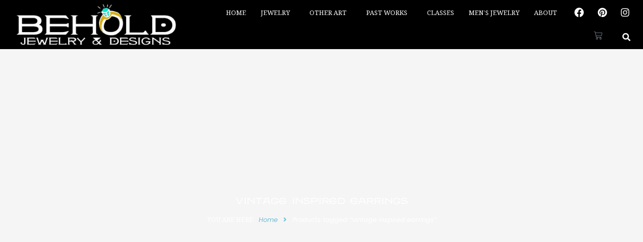

--- FILE ---
content_type: text/css
request_url: https://www.beholdjewelry.com/wp-content/uploads/elementor/css/post-4496.css?ver=1763516955
body_size: 522
content:
.elementor-kit-4496{--e-global-color-primary:#6EC1E4;--e-global-color-secondary:#54595F;--e-global-color-text:#7A7A7A;--e-global-color-accent:#61CE70;--e-global-color-5b2cb9c:#FFFFFF;--e-global-color-3582c63:#000000;--e-global-color-702d801:#02010100;--e-global-color-0ec7f9b:#B7B7B7;--e-global-color-ab0cb7d:#126390;--e-global-typography-primary-font-family:"Roboto";--e-global-typography-primary-font-weight:600;--e-global-typography-secondary-font-family:"Roboto Slab";--e-global-typography-secondary-font-weight:400;--e-global-typography-text-font-family:"Roboto";--e-global-typography-text-font-weight:400;--e-global-typography-accent-font-family:"Roboto";--e-global-typography-accent-font-weight:500;--e-global-typography-8b39c5d-font-family:"P22 Victorian Gothic";--e-global-typography-8b39c5d-font-size:3.6em;--e-global-typography-8b39c5d-font-weight:400;--e-global-typography-ec89fe3-font-family:"Playfair Display";--e-global-typography-ec89fe3-text-transform:uppercase;--e-global-typography-44899f0-font-family:"Noto Serif";--e-global-typography-44899f0-font-size:0.8em;--e-global-typography-44899f0-text-transform:uppercase;}.elementor-kit-4496 e-page-transition{background-color:#FFBC7D;}.elementor-kit-4496 h1{font-family:"P22 Victorian Gothic", Sans-serif;}.elementor-section.elementor-section-boxed > .elementor-container{max-width:1140px;}.e-con{--container-max-width:1140px;}.elementor-widget:not(:last-child){margin-block-end:20px;}.elementor-element{--widgets-spacing:20px 20px;--widgets-spacing-row:20px;--widgets-spacing-column:20px;}{}h1.entry-title{display:var(--page-title-display);}@media(max-width:1024px){.elementor-section.elementor-section-boxed > .elementor-container{max-width:1024px;}.e-con{--container-max-width:1024px;}}@media(max-width:767px){.elementor-section.elementor-section-boxed > .elementor-container{max-width:767px;}.e-con{--container-max-width:767px;}}/* Start Custom Fonts CSS */@font-face {
	font-family: 'P22 Victorian Gothic';
	font-style: normal;
	font-weight: normal;
	font-display: auto;
	src: url('https://www.beholdjewelry.com/wp-content/uploads/2018/05/36C125_0_0.eot');
	src: url('https://www.beholdjewelry.com/wp-content/uploads/2018/05/36C125_0_0.eot?#iefix') format('embedded-opentype'),
		url('https://www.beholdjewelry.com/wp-content/uploads/2021/12/vk1pn-bmmbq.woff2') format('woff2'),
		url('https://www.beholdjewelry.com/wp-content/uploads/2018/05/36C125_0_0.woff') format('woff'),
		url('https://www.beholdjewelry.com/wp-content/uploads/2021/12/36C125_0_0.ttf') format('truetype'),
		url('https://www.beholdjewelry.com/wp-content/uploads/2018/05/36C139_0_0.svg#P22VictorianGothic') format('svg');
}
/* End Custom Fonts CSS */

--- FILE ---
content_type: text/css
request_url: https://www.beholdjewelry.com/wp-content/uploads/elementor/css/post-4566.css?ver=1763516956
body_size: 1671
content:
.elementor-4566 .elementor-element.elementor-element-f5dd471 > .elementor-container > .elementor-column > .elementor-widget-wrap{align-content:center;align-items:center;}.elementor-4566 .elementor-element.elementor-element-f5dd471:not(.elementor-motion-effects-element-type-background), .elementor-4566 .elementor-element.elementor-element-f5dd471 > .elementor-motion-effects-container > .elementor-motion-effects-layer{background-color:var( --e-global-color-3582c63 );}.elementor-4566 .elementor-element.elementor-element-f5dd471{transition:background 0.3s, border 0.3s, border-radius 0.3s, box-shadow 0.3s;}.elementor-4566 .elementor-element.elementor-element-f5dd471 > .elementor-background-overlay{transition:background 0.3s, border-radius 0.3s, opacity 0.3s;}.elementor-4566 .elementor-element.elementor-element-65361d7 > .elementor-widget-wrap > .elementor-widget:not(.elementor-widget__width-auto):not(.elementor-widget__width-initial):not(:last-child):not(.elementor-absolute){margin-bottom:0px;}.elementor-4566 .elementor-element.elementor-element-65361d7 > .elementor-element-populated{padding:0em 0em 0em 2em;}.elementor-4566 .elementor-element.elementor-element-bb19bf3{width:auto;max-width:auto;--divider-style:solid;--subtotal-divider-style:solid;--elementor-remove-from-cart-button:none;--remove-from-cart-button:block;--toggle-button-border-width:0px;--toggle-icon-size:18px;--toggle-icon-padding:9px 9px 9px 9px;--cart-border-style:none;--cart-footer-layout:1fr 1fr;--products-max-height-sidecart:calc(100vh - 240px);--products-max-height-minicart:calc(100vh - 385px);}.elementor-4566 .elementor-element.elementor-element-bb19bf3 .widget_shopping_cart_content{--subtotal-divider-left-width:0;--subtotal-divider-right-width:0;}.elementor-4566 .elementor-element.elementor-element-7750233{text-align:left;}.elementor-4566 .elementor-element.elementor-element-7750233 img{width:351px;}.elementor-4566 .elementor-element.elementor-element-c5037f1 .elementor-icon-wrapper{text-align:center;}.elementor-4566 .elementor-element.elementor-element-c5037f1.elementor-view-stacked .elementor-icon{background-color:var( --e-global-color-5b2cb9c );}.elementor-4566 .elementor-element.elementor-element-c5037f1.elementor-view-framed .elementor-icon, .elementor-4566 .elementor-element.elementor-element-c5037f1.elementor-view-default .elementor-icon{color:var( --e-global-color-5b2cb9c );border-color:var( --e-global-color-5b2cb9c );}.elementor-4566 .elementor-element.elementor-element-c5037f1.elementor-view-framed .elementor-icon, .elementor-4566 .elementor-element.elementor-element-c5037f1.elementor-view-default .elementor-icon svg{fill:var( --e-global-color-5b2cb9c );}.elementor-4566 .elementor-element.elementor-element-a1d0e34 > .elementor-container > .elementor-column > .elementor-widget-wrap{align-content:center;align-items:center;}.elementor-4566 .elementor-element.elementor-element-a1d0e34:not(.elementor-motion-effects-element-type-background), .elementor-4566 .elementor-element.elementor-element-a1d0e34 > .elementor-motion-effects-container > .elementor-motion-effects-layer{background-color:var( --e-global-color-3582c63 );}.elementor-4566 .elementor-element.elementor-element-a1d0e34{transition:background 0.3s, border 0.3s, border-radius 0.3s, box-shadow 0.3s;}.elementor-4566 .elementor-element.elementor-element-a1d0e34 > .elementor-background-overlay{transition:background 0.3s, border-radius 0.3s, opacity 0.3s;}.elementor-4566 .elementor-element.elementor-element-0864d1f > .elementor-widget-wrap > .elementor-widget:not(.elementor-widget__width-auto):not(.elementor-widget__width-initial):not(:last-child):not(.elementor-absolute){margin-bottom:0px;}.elementor-4566 .elementor-element.elementor-element-31b6693{text-align:left;}.elementor-4566 .elementor-element.elementor-element-31b6693 img{width:381px;}.elementor-4566 .elementor-element.elementor-element-7d97348.elementor-column > .elementor-widget-wrap{justify-content:flex-end;}.elementor-4566 .elementor-element.elementor-element-7d97348 > .elementor-element-populated{padding:0em 1em 0em 0em;}.elementor-4566 .elementor-element.elementor-element-ca11ef0{width:auto;max-width:auto;--e-nav-menu-horizontal-menu-item-margin:calc( 29px / 2 );}.elementor-4566 .elementor-element.elementor-element-ca11ef0 > .elementor-widget-container{padding:0px 15px 0px 0px;}.elementor-4566 .elementor-element.elementor-element-ca11ef0 .elementor-menu-toggle{margin:0 auto;}.elementor-4566 .elementor-element.elementor-element-ca11ef0 .elementor-nav-menu .elementor-item{font-family:"Noto Serif", Sans-serif;font-size:0.8em;text-transform:uppercase;}.elementor-4566 .elementor-element.elementor-element-ca11ef0 .elementor-nav-menu--main .elementor-item{color:var( --e-global-color-5b2cb9c );fill:var( --e-global-color-5b2cb9c );padding-left:0px;padding-right:0px;}.elementor-4566 .elementor-element.elementor-element-ca11ef0 .elementor-nav-menu--main .elementor-item:hover,
					.elementor-4566 .elementor-element.elementor-element-ca11ef0 .elementor-nav-menu--main .elementor-item.elementor-item-active,
					.elementor-4566 .elementor-element.elementor-element-ca11ef0 .elementor-nav-menu--main .elementor-item.highlighted,
					.elementor-4566 .elementor-element.elementor-element-ca11ef0 .elementor-nav-menu--main .elementor-item:focus{color:var( --e-global-color-astglobalcolor6 );fill:var( --e-global-color-astglobalcolor6 );}.elementor-4566 .elementor-element.elementor-element-ca11ef0 .elementor-nav-menu--main:not(.e--pointer-framed) .elementor-item:before,
					.elementor-4566 .elementor-element.elementor-element-ca11ef0 .elementor-nav-menu--main:not(.e--pointer-framed) .elementor-item:after{background-color:var( --e-global-color-5b2cb9c );}.elementor-4566 .elementor-element.elementor-element-ca11ef0 .e--pointer-framed .elementor-item:before,
					.elementor-4566 .elementor-element.elementor-element-ca11ef0 .e--pointer-framed .elementor-item:after{border-color:var( --e-global-color-5b2cb9c );}.elementor-4566 .elementor-element.elementor-element-ca11ef0 .elementor-nav-menu--main .elementor-item.elementor-item-active{color:var( --e-global-color-astglobalcolor6 );}.elementor-4566 .elementor-element.elementor-element-ca11ef0 .elementor-nav-menu--main:not(.e--pointer-framed) .elementor-item.elementor-item-active:before,
					.elementor-4566 .elementor-element.elementor-element-ca11ef0 .elementor-nav-menu--main:not(.e--pointer-framed) .elementor-item.elementor-item-active:after{background-color:var( --e-global-color-702d801 );}.elementor-4566 .elementor-element.elementor-element-ca11ef0 .e--pointer-framed .elementor-item.elementor-item-active:before,
					.elementor-4566 .elementor-element.elementor-element-ca11ef0 .e--pointer-framed .elementor-item.elementor-item-active:after{border-color:var( --e-global-color-702d801 );}.elementor-4566 .elementor-element.elementor-element-ca11ef0 .elementor-nav-menu--main:not(.elementor-nav-menu--layout-horizontal) .elementor-nav-menu > li:not(:last-child){margin-bottom:29px;}.elementor-4566 .elementor-element.elementor-element-ca11ef0 .elementor-nav-menu--dropdown{background-color:var( --e-global-color-5b2cb9c );border-style:solid;border-width:0px 0px 3px 0px;border-color:var( --e-global-color-astglobalcolor6 );}.elementor-4566 .elementor-element.elementor-element-ca11ef0 .elementor-nav-menu--dropdown a:hover,
					.elementor-4566 .elementor-element.elementor-element-ca11ef0 .elementor-nav-menu--dropdown a:focus,
					.elementor-4566 .elementor-element.elementor-element-ca11ef0 .elementor-nav-menu--dropdown a.elementor-item-active,
					.elementor-4566 .elementor-element.elementor-element-ca11ef0 .elementor-nav-menu--dropdown a.highlighted,
					.elementor-4566 .elementor-element.elementor-element-ca11ef0 .elementor-menu-toggle:hover,
					.elementor-4566 .elementor-element.elementor-element-ca11ef0 .elementor-menu-toggle:focus{color:var( --e-global-color-astglobalcolor3 );}.elementor-4566 .elementor-element.elementor-element-ca11ef0 .elementor-nav-menu--dropdown a:hover,
					.elementor-4566 .elementor-element.elementor-element-ca11ef0 .elementor-nav-menu--dropdown a:focus,
					.elementor-4566 .elementor-element.elementor-element-ca11ef0 .elementor-nav-menu--dropdown a.elementor-item-active,
					.elementor-4566 .elementor-element.elementor-element-ca11ef0 .elementor-nav-menu--dropdown a.highlighted{background-color:#70BDD1B0;}.elementor-4566 .elementor-element.elementor-element-ca11ef0 .elementor-nav-menu--dropdown .elementor-item, .elementor-4566 .elementor-element.elementor-element-ca11ef0 .elementor-nav-menu--dropdown  .elementor-sub-item{font-size:1.2em;}.elementor-4566 .elementor-element.elementor-element-d5f964c{--grid-template-columns:repeat(0, auto);width:auto;max-width:auto;--icon-size:19px;--grid-column-gap:5px;--grid-row-gap:0px;}.elementor-4566 .elementor-element.elementor-element-d5f964c .elementor-widget-container{text-align:center;}.elementor-4566 .elementor-element.elementor-element-d5f964c > .elementor-widget-container{padding:0px 0px 0px 0px;}.elementor-4566 .elementor-element.elementor-element-d5f964c .elementor-social-icon{background-color:#FFFFFF00;}.elementor-4566 .elementor-element.elementor-element-d5f964c .elementor-social-icon i{color:var( --e-global-color-5b2cb9c );}.elementor-4566 .elementor-element.elementor-element-d5f964c .elementor-social-icon svg{fill:var( --e-global-color-5b2cb9c );}.elementor-4566 .elementor-element.elementor-element-66525af{width:auto;max-width:auto;--divider-style:solid;--subtotal-divider-style:solid;--elementor-remove-from-cart-button:none;--remove-from-cart-button:block;--toggle-button-border-width:0px;--toggle-icon-size:17px;--toggle-icon-padding:0px 9px 0px 9px;--cart-border-style:none;--cart-footer-layout:1fr 1fr;--products-max-height-sidecart:calc(100vh - 240px);--products-max-height-minicart:calc(100vh - 385px);}.elementor-4566 .elementor-element.elementor-element-66525af .widget_shopping_cart_content{--subtotal-divider-left-width:0;--subtotal-divider-right-width:0;}.elementor-4566 .elementor-element.elementor-element-b16a280{width:auto;max-width:auto;}.elementor-4566 .elementor-element.elementor-element-b16a280 > .elementor-widget-container{padding:0px 0px 0px 2px;}.elementor-4566 .elementor-element.elementor-element-b16a280 .elementor-search-form{text-align:center;}.elementor-4566 .elementor-element.elementor-element-b16a280 .elementor-search-form__toggle{--e-search-form-toggle-size:33px;--e-search-form-toggle-color:var( --e-global-color-5b2cb9c );--e-search-form-toggle-icon-size:calc(49em / 100);}.elementor-4566 .elementor-element.elementor-element-b16a280:not(.elementor-search-form--skin-full_screen) .elementor-search-form__container{border-radius:3px;}.elementor-4566 .elementor-element.elementor-element-b16a280.elementor-search-form--skin-full_screen input[type="search"].elementor-search-form__input{border-radius:3px;}.elementor-theme-builder-content-area{height:400px;}.elementor-location-header:before, .elementor-location-footer:before{content:"";display:table;clear:both;}@media(max-width:1024px){.elementor-4566 .elementor-element.elementor-element-65361d7.elementor-column > .elementor-widget-wrap{justify-content:space-between;}.elementor-4566 .elementor-element.elementor-element-65361d7 > .elementor-element-populated{padding:0em 2em 0em 2em;}.elementor-4566 .elementor-element.elementor-element-7750233{width:auto;max-width:auto;}.elementor-4566 .elementor-element.elementor-element-c5037f1{width:auto;max-width:auto;}.elementor-4566 .elementor-element.elementor-element-c5037f1 .elementor-icon{font-size:17px;}.elementor-4566 .elementor-element.elementor-element-c5037f1 .elementor-icon svg{height:17px;}.elementor-4566 .elementor-element.elementor-element-0864d1f > .elementor-element-populated{padding:0em 0em 0em 0em;}.elementor-4566 .elementor-element.elementor-element-31b6693 img{width:452px;}.elementor-4566 .elementor-element.elementor-element-7d97348 > .elementor-element-populated{padding:0em 0.25em 0em 0em;}.elementor-4566 .elementor-element.elementor-element-ca11ef0 > .elementor-widget-container{padding:0px 0px 0px 0px;}.elementor-4566 .elementor-element.elementor-element-ca11ef0 .elementor-nav-menu .elementor-item{font-size:0.7em;}.elementor-4566 .elementor-element.elementor-element-ca11ef0 .elementor-nav-menu--main .elementor-item{padding-left:0px;padding-right:0px;padding-top:8px;padding-bottom:8px;}.elementor-4566 .elementor-element.elementor-element-ca11ef0{--e-nav-menu-horizontal-menu-item-margin:calc( 9px / 2 );}.elementor-4566 .elementor-element.elementor-element-ca11ef0 .elementor-nav-menu--main:not(.elementor-nav-menu--layout-horizontal) .elementor-nav-menu > li:not(:last-child){margin-bottom:9px;}.elementor-4566 .elementor-element.elementor-element-d5f964c{--icon-size:17px;--grid-column-gap:9px;}.elementor-4566 .elementor-element.elementor-element-d5f964c .elementor-social-icon{--icon-padding:0em;}.elementor-4566 .elementor-element.elementor-element-66525af > .elementor-widget-container{padding:0px 0px 0px 0px;}}@media(max-width:767px){.elementor-bc-flex-widget .elementor-4566 .elementor-element.elementor-element-65361d7.elementor-column .elementor-widget-wrap{align-items:center;}.elementor-4566 .elementor-element.elementor-element-65361d7.elementor-column.elementor-element[data-element_type="column"] > .elementor-widget-wrap.elementor-element-populated{align-content:center;align-items:center;}.elementor-4566 .elementor-element.elementor-element-65361d7.elementor-column > .elementor-widget-wrap{justify-content:space-between;}.elementor-4566 .elementor-element.elementor-element-65361d7 > .elementor-element-populated{padding:0em 0.75em 0em 0em;}.elementor-4566 .elementor-element.elementor-element-7750233{width:auto;max-width:auto;text-align:center;}.elementor-4566 .elementor-element.elementor-element-7750233 img{width:77vw;max-width:86%;}.elementor-4566 .elementor-element.elementor-element-c5037f1{width:auto;max-width:auto;}.elementor-4566 .elementor-element.elementor-element-c5037f1 .elementor-icon{font-size:19px;}.elementor-4566 .elementor-element.elementor-element-c5037f1 .elementor-icon svg{height:19px;}}@media(min-width:768px){.elementor-4566 .elementor-element.elementor-element-0864d1f{width:34.878%;}.elementor-4566 .elementor-element.elementor-element-7d97348{width:65.122%;}}@media(max-width:1024px) and (min-width:768px){.elementor-4566 .elementor-element.elementor-element-0864d1f{width:40%;}.elementor-4566 .elementor-element.elementor-element-7d97348{width:60%;}}/* Start custom CSS for nav-menu, class: .elementor-element-ca11ef0 *//* hide home link on tablet bc it was a pain in the butt to make enough room */
@media (min-width: 420px) and (max-width: 1024px) {
    .elementor-4566 .elementor-element.elementor-element-ca11ef0 .menu-item-home {
        display: none;
    }
}/* End custom CSS */

--- FILE ---
content_type: text/css
request_url: https://www.beholdjewelry.com/wp-content/uploads/elementor/css/post-4574.css?ver=1763516952
body_size: 757
content:
.elementor-4574 .elementor-element.elementor-element-f7119ac:not(.elementor-motion-effects-element-type-background), .elementor-4574 .elementor-element.elementor-element-f7119ac > .elementor-motion-effects-container > .elementor-motion-effects-layer{background-color:var( --e-global-color-astglobalcolor1 );}.elementor-4574 .elementor-element.elementor-element-f7119ac{transition:background 0.3s, border 0.3s, border-radius 0.3s, box-shadow 0.3s;padding:2em 2em 2em 2em;}.elementor-4574 .elementor-element.elementor-element-f7119ac > .elementor-background-overlay{transition:background 0.3s, border-radius 0.3s, opacity 0.3s;}.elementor-bc-flex-widget .elementor-4574 .elementor-element.elementor-element-62779931.elementor-column .elementor-widget-wrap{align-items:center;}.elementor-4574 .elementor-element.elementor-element-62779931.elementor-column.elementor-element[data-element_type="column"] > .elementor-widget-wrap.elementor-element-populated{align-content:center;align-items:center;}.elementor-4574 .elementor-element.elementor-element-62779931 > .elementor-widget-wrap > .elementor-widget:not(.elementor-widget__width-auto):not(.elementor-widget__width-initial):not(:last-child):not(.elementor-absolute){margin-bottom:0px;}.elementor-4574 .elementor-element.elementor-element-9b2bbb0{width:auto;max-width:auto;}.elementor-4574 .elementor-element.elementor-element-9b2bbb0 > .elementor-widget-container{padding:0em 1em 0em 0em;}.elementor-4574 .elementor-element.elementor-element-9b2bbb0 .elementor-heading-title{font-family:var( --e-global-typography-44899f0-font-family ), Sans-serif;font-size:var( --e-global-typography-44899f0-font-size );text-transform:var( --e-global-typography-44899f0-text-transform );line-height:var( --e-global-typography-44899f0-line-height );color:var( --e-global-color-0ec7f9b );}.elementor-4574 .elementor-element.elementor-element-90c3cdd{width:auto;max-width:auto;}.elementor-4574 .elementor-element.elementor-element-90c3cdd > .elementor-widget-container{padding:0em 1em 0em 0em;}.elementor-4574 .elementor-element.elementor-element-90c3cdd .elementor-heading-title{font-family:var( --e-global-typography-44899f0-font-family ), Sans-serif;font-size:var( --e-global-typography-44899f0-font-size );text-transform:var( --e-global-typography-44899f0-text-transform );line-height:var( --e-global-typography-44899f0-line-height );color:var( --e-global-color-0ec7f9b );}.elementor-bc-flex-widget .elementor-4574 .elementor-element.elementor-element-5069b357.elementor-column .elementor-widget-wrap{align-items:center;}.elementor-4574 .elementor-element.elementor-element-5069b357.elementor-column.elementor-element[data-element_type="column"] > .elementor-widget-wrap.elementor-element-populated{align-content:center;align-items:center;}.elementor-4574 .elementor-element.elementor-element-5069b357.elementor-column > .elementor-widget-wrap{justify-content:flex-end;}.elementor-4574 .elementor-element.elementor-element-5069b357 > .elementor-widget-wrap > .elementor-widget:not(.elementor-widget__width-auto):not(.elementor-widget__width-initial):not(:last-child):not(.elementor-absolute){margin-bottom:0px;}.elementor-4574 .elementor-element.elementor-element-2879396e{width:auto;max-width:auto;--e-nav-menu-horizontal-menu-item-margin:calc( 25px / 2 );}.elementor-4574 .elementor-element.elementor-element-2879396e .elementor-nav-menu .elementor-item{font-family:var( --e-global-typography-44899f0-font-family ), Sans-serif;font-size:var( --e-global-typography-44899f0-font-size );text-transform:var( --e-global-typography-44899f0-text-transform );line-height:var( --e-global-typography-44899f0-line-height );}.elementor-4574 .elementor-element.elementor-element-2879396e .elementor-nav-menu--main .elementor-item{color:var( --e-global-color-0ec7f9b );fill:var( --e-global-color-0ec7f9b );padding-left:0px;padding-right:0px;}.elementor-4574 .elementor-element.elementor-element-2879396e .elementor-nav-menu--main .elementor-item:hover,
					.elementor-4574 .elementor-element.elementor-element-2879396e .elementor-nav-menu--main .elementor-item.elementor-item-active,
					.elementor-4574 .elementor-element.elementor-element-2879396e .elementor-nav-menu--main .elementor-item.highlighted,
					.elementor-4574 .elementor-element.elementor-element-2879396e .elementor-nav-menu--main .elementor-item:focus{color:var( --e-global-color-astglobalcolor6 );fill:var( --e-global-color-astglobalcolor6 );}.elementor-4574 .elementor-element.elementor-element-2879396e .elementor-nav-menu--main:not(.elementor-nav-menu--layout-horizontal) .elementor-nav-menu > li:not(:last-child){margin-bottom:25px;}.elementor-theme-builder-content-area{height:400px;}.elementor-location-header:before, .elementor-location-footer:before{content:"";display:table;clear:both;}@media(max-width:1024px){.elementor-4574 .elementor-element.elementor-element-9b2bbb0 .elementor-heading-title{font-size:var( --e-global-typography-44899f0-font-size );line-height:var( --e-global-typography-44899f0-line-height );}.elementor-4574 .elementor-element.elementor-element-90c3cdd .elementor-heading-title{font-size:var( --e-global-typography-44899f0-font-size );line-height:var( --e-global-typography-44899f0-line-height );}.elementor-4574 .elementor-element.elementor-element-2879396e .elementor-nav-menu .elementor-item{font-size:var( --e-global-typography-44899f0-font-size );line-height:var( --e-global-typography-44899f0-line-height );}}@media(max-width:767px){.elementor-4574 .elementor-element.elementor-element-f7119ac{padding:2em .25em 4em .25em;}.elementor-4574 .elementor-element.elementor-element-62779931 > .elementor-widget-wrap > .elementor-widget:not(.elementor-widget__width-auto):not(.elementor-widget__width-initial):not(:last-child):not(.elementor-absolute){margin-bottom:9px;}.elementor-4574 .elementor-element.elementor-element-9b2bbb0{width:100%;max-width:100%;text-align:center;}.elementor-4574 .elementor-element.elementor-element-9b2bbb0 .elementor-heading-title{font-size:var( --e-global-typography-44899f0-font-size );line-height:var( --e-global-typography-44899f0-line-height );}.elementor-4574 .elementor-element.elementor-element-90c3cdd{width:100%;max-width:100%;text-align:center;}.elementor-4574 .elementor-element.elementor-element-90c3cdd .elementor-heading-title{font-size:var( --e-global-typography-44899f0-font-size );line-height:var( --e-global-typography-44899f0-line-height );}.elementor-4574 .elementor-element.elementor-element-2879396e{width:100%;max-width:100%;}.elementor-4574 .elementor-element.elementor-element-2879396e .elementor-nav-menu .elementor-item{font-size:var( --e-global-typography-44899f0-font-size );line-height:var( --e-global-typography-44899f0-line-height );}.elementor-4574 .elementor-element.elementor-element-2879396e .elementor-nav-menu--main .elementor-item{padding-left:0px;padding-right:0px;}}@media(min-width:768px){.elementor-4574 .elementor-element.elementor-element-62779931{width:65.34%;}.elementor-4574 .elementor-element.elementor-element-5069b357{width:34.66%;}}/* Start custom CSS for nav-menu, class: .elementor-element-2879396e */@media (min-width:420px) {
    /* slide over to make room for floating cart DESKTOP */
    .cart-has-items .elementor-4574 .elementor-element.elementor-element-2879396e {
        margin-right: 61px;
    }
}/* End custom CSS */

--- FILE ---
content_type: text/css
request_url: https://www.beholdjewelry.com/wp-content/uploads/elementor/css/post-4572.css?ver=1763546542
body_size: 1316
content:
.elementor-4572 .elementor-element.elementor-element-51eadfde > .elementor-container > .elementor-column > .elementor-widget-wrap{align-content:center;align-items:center;}.elementor-4572 .elementor-element.elementor-element-51eadfde > .elementor-background-overlay{background-color:var( --e-global-color-3582c63 );opacity:0.5;transition:background 0.3s, border-radius 0.3s, opacity 0.3s;}.elementor-4572 .elementor-element.elementor-element-51eadfde > .elementor-container{min-height:80vh;}.elementor-4572 .elementor-element.elementor-element-51eadfde{transition:background 0.3s, border 0.3s, border-radius 0.3s, box-shadow 0.3s;margin-top:0em;margin-bottom:3em;padding:3em 3em 0em 3em;}.elementor-bc-flex-widget .elementor-4572 .elementor-element.elementor-element-31eb577c.elementor-column .elementor-widget-wrap{align-items:center;}.elementor-4572 .elementor-element.elementor-element-31eb577c.elementor-column.elementor-element[data-element_type="column"] > .elementor-widget-wrap.elementor-element-populated{align-content:center;align-items:center;}.elementor-4572 .elementor-element.elementor-element-31eb577c.elementor-column > .elementor-widget-wrap{justify-content:center;}.elementor-4572 .elementor-element.elementor-element-31eb577c > .elementor-widget-wrap > .elementor-widget:not(.elementor-widget__width-auto):not(.elementor-widget__width-initial):not(:last-child):not(.elementor-absolute){margin-bottom:0px;}.elementor-4572 .elementor-element.elementor-element-31eb577c > .elementor-element-populated{text-align:center;}.elementor-4572 .elementor-element.elementor-element-3536a77 .elementor-heading-title{font-family:"P22 Victorian Gothic", Sans-serif;color:var( --e-global-color-5b2cb9c );}.elementor-4572 .elementor-element.elementor-element-15a9cf98:not(.elementor-motion-effects-element-type-background), .elementor-4572 .elementor-element.elementor-element-15a9cf98 > .elementor-motion-effects-container > .elementor-motion-effects-layer{background-color:var( --e-global-color-5b2cb9c );}.elementor-4572 .elementor-element.elementor-element-15a9cf98{transition:background 0.3s, border 0.3s, border-radius 0.3s, box-shadow 0.3s;}.elementor-4572 .elementor-element.elementor-element-15a9cf98 > .elementor-background-overlay{transition:background 0.3s, border-radius 0.3s, opacity 0.3s;}.elementor-4572 .elementor-element.elementor-element-13b6b70c > .elementor-element-populated{padding:0em 0em 0em 2em;}.elementor-4572 .elementor-element.elementor-element-19a40ffe.elementor-wc-products ul.products li.product{text-align:center;}.elementor-4572 .elementor-element.elementor-element-19a40ffe.elementor-wc-products  ul.products{grid-column-gap:20px;grid-row-gap:40px;}.elementor-4572 .elementor-element.elementor-element-19a40ffe.elementor-wc-products ul.products li.product .woocommerce-loop-product__title, .elementor-4572 .elementor-element.elementor-element-19a40ffe.elementor-wc-products ul.products li.product .woocommerce-loop-category__title{font-family:"Noto Serif", Sans-serif;text-transform:uppercase;letter-spacing:0.3px;}.elementor-4572 .elementor-element.elementor-element-19a40ffe.elementor-wc-products ul.products li.product .woocommerce-loop-product__title{margin-bottom:11px;}.elementor-4572 .elementor-element.elementor-element-19a40ffe.elementor-wc-products ul.products li.product .woocommerce-loop-category__title{margin-bottom:11px;}.elementor-4572 .elementor-element.elementor-element-19a40ffe.elementor-wc-products ul.products li.product .star-rating{font-size:0em;}.elementor-4572 .elementor-element.elementor-element-19a40ffe.elementor-wc-products ul.products li.product .price{color:#126390;}.elementor-4572 .elementor-element.elementor-element-19a40ffe.elementor-wc-products ul.products li.product .price ins{color:#126390;}.elementor-4572 .elementor-element.elementor-element-19a40ffe.elementor-wc-products ul.products li.product .price ins .amount{color:#126390;}.elementor-4572 .elementor-element.elementor-element-19a40ffe.elementor-wc-products ul.products li.product .button{color:var( --e-global-color-secondary );background-color:#FFFFFFA6;}.elementor-4572 .elementor-element.elementor-element-19a40ffe nav.woocommerce-pagination ul{border-color:var( --e-global-color-astglobalcolor6 );}.elementor-4572 .elementor-element.elementor-element-19a40ffe nav.woocommerce-pagination ul li{border-right-color:var( --e-global-color-astglobalcolor6 );border-left-color:var( --e-global-color-astglobalcolor6 );}.elementor-4572 .elementor-element.elementor-element-19a40ffe nav.woocommerce-pagination ul li a{color:#70bdd1;}.elementor-4572 .elementor-element.elementor-element-19a40ffe nav.woocommerce-pagination ul li a:hover{color:var( --e-global-color-5b2cb9c );background-color:var( --e-global-color-astglobalcolor7 );}.elementor-4572 .elementor-element.elementor-element-19a40ffe nav.woocommerce-pagination ul li span.current{color:var( --e-global-color-5b2cb9c );background-color:var( --e-global-color-astglobalcolor6 );}.elementor-4572 .elementor-element.elementor-element-19a40ffe.elementor-wc-products ul.products li.product span.onsale{display:block;}.elementor-4572 .elementor-element.elementor-element-a359e26 > .elementor-widget-wrap > .elementor-widget:not(.elementor-widget__width-auto):not(.elementor-widget__width-initial):not(:last-child):not(.elementor-absolute){margin-bottom:0px;}.elementor-4572 .elementor-element.elementor-element-a359e26 > .elementor-element-populated{padding:0em 0em 0em 2em;}.elementor-4572 .elementor-element.elementor-element-029b07a{--spacer-size:1em;}.elementor-4572 .elementor-element.elementor-element-83ccae8 .elementor-icon-list-icon i{color:var( --e-global-color-astglobalcolor6 );transition:color 0.3s;}.elementor-4572 .elementor-element.elementor-element-83ccae8 .elementor-icon-list-icon svg{fill:var( --e-global-color-astglobalcolor6 );transition:fill 0.3s;}.elementor-4572 .elementor-element.elementor-element-83ccae8{--e-icon-list-icon-size:8px;--icon-vertical-offset:0px;}.elementor-4572 .elementor-element.elementor-element-83ccae8 .elementor-icon-list-item > .elementor-icon-list-text, .elementor-4572 .elementor-element.elementor-element-83ccae8 .elementor-icon-list-item > a{font-family:"Noto Serif", Sans-serif;text-transform:uppercase;letter-spacing:1px;}.elementor-4572 .elementor-element.elementor-element-83ccae8 .elementor-icon-list-text{transition:color 0.3s;}.elementor-4572 .elementor-element.elementor-element-93bf2d3{--spacer-size:1em;}@media(min-width:768px){.elementor-4572 .elementor-element.elementor-element-13b6b70c{width:72.825%;}.elementor-4572 .elementor-element.elementor-element-a359e26{width:26.436%;}}@media(max-width:1024px){.elementor-4572 .elementor-element.elementor-element-51eadfde > .elementor-container{min-height:41vh;}.elementor-4572 .elementor-element.elementor-element-19a40ffe.elementor-wc-products  ul.products{grid-column-gap:20px;grid-row-gap:40px;}}@media(max-width:767px){.elementor-4572 .elementor-element.elementor-element-51eadfde > .elementor-container{min-height:30vh;}.elementor-4572 .elementor-element.elementor-element-15a9cf98{padding:0em 0em 0em 0em;}.elementor-4572 .elementor-element.elementor-element-13b6b70c > .elementor-element-populated{padding:0em 1em 1em 1em;}.elementor-4572 .elementor-element.elementor-element-19a40ffe.elementor-wc-products ul.products li.product{text-align:center;padding:0px 0px 25px 0px;}.elementor-4572 .elementor-element.elementor-element-19a40ffe.elementor-wc-products  ul.products{grid-column-gap:20px;grid-row-gap:0px;}}/* Start custom CSS for section, class: .elementor-element-51eadfde *//* do not show this on the main shop page which is really only there for SEO and the off-chance someone finds a link to it */
.woocommerce-shop .elementor-4572 .elementor-element.elementor-element-51eadfde {
    display: none;
}

.elementor-4572 .elementor-element.elementor-element-51eadfde {
    background-position: center;
    background-repeat: no-repeat;
    background-size: cover;
}/* End custom CSS */
/* Start custom CSS for column, class: .elementor-element-13b6b70c */@media (max-width: 769px) {
.elementor-4572 .elementor-element.elementor-element-13b6b70c {
    width: 100%;
    padding-right: 2em;
}
.elementor-4572 .elementor-element.elementor-element-a359e26 {
    display: none;
    
}
}/* End custom CSS */
/* Start Custom Fonts CSS */@font-face {
	font-family: 'P22 Victorian Gothic';
	font-style: normal;
	font-weight: normal;
	font-display: auto;
	src: url('https://www.beholdjewelry.com/wp-content/uploads/2018/05/36C125_0_0.eot');
	src: url('https://www.beholdjewelry.com/wp-content/uploads/2018/05/36C125_0_0.eot?#iefix') format('embedded-opentype'),
		url('https://www.beholdjewelry.com/wp-content/uploads/2021/12/vk1pn-bmmbq.woff2') format('woff2'),
		url('https://www.beholdjewelry.com/wp-content/uploads/2018/05/36C125_0_0.woff') format('woff'),
		url('https://www.beholdjewelry.com/wp-content/uploads/2021/12/36C125_0_0.ttf') format('truetype'),
		url('https://www.beholdjewelry.com/wp-content/uploads/2018/05/36C139_0_0.svg#P22VictorianGothic') format('svg');
}
/* End Custom Fonts CSS */

--- FILE ---
content_type: text/css
request_url: https://www.beholdjewelry.com/wp-content/uploads/elementor/css/post-4703.css?ver=1763516952
body_size: 26
content:
.elementor-4703 .elementor-element.elementor-element-61298214.elementor-column > .elementor-widget-wrap{justify-content:center;}.elementor-4703 .elementor-element.elementor-element-3f2c380{width:auto;max-width:auto;}.elementor-4703 .elementor-element.elementor-element-3f2c380 .elementor-heading-title{font-family:var( --e-global-typography-44899f0-font-family ), Sans-serif;font-size:var( --e-global-typography-44899f0-font-size );text-transform:var( --e-global-typography-44899f0-text-transform );line-height:var( --e-global-typography-44899f0-line-height );color:var( --e-global-color-5b2cb9c );}.elementor-4703 .elementor-element.elementor-element-615a0bab{width:auto;max-width:auto;}.elementor-4703 .elementor-element.elementor-element-615a0bab > .elementor-widget-container{padding:0em 0em 0em 0.5em;}.elementor-4703 .elementor-element.elementor-element-615a0bab .woocommerce-breadcrumb{color:var( --e-global-color-5b2cb9c );font-family:"Poppins", Sans-serif;font-size:0.8em;font-style:italic;}.elementor-4703 .elementor-element.elementor-element-615a0bab .woocommerce-breadcrumb > a{color:var( --e-global-color-astglobalcolor6 );}@media(max-width:1024px){.elementor-4703 .elementor-element.elementor-element-3f2c380 .elementor-heading-title{font-size:var( --e-global-typography-44899f0-font-size );line-height:var( --e-global-typography-44899f0-line-height );}}@media(max-width:767px){.elementor-4703 .elementor-element.elementor-element-3f2c380 .elementor-heading-title{font-size:var( --e-global-typography-44899f0-font-size );line-height:var( --e-global-typography-44899f0-line-height );}}